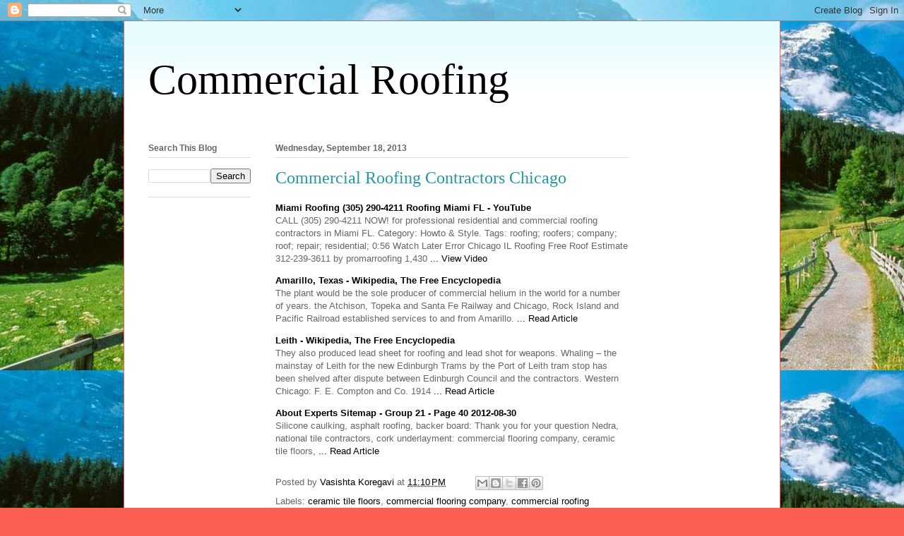

--- FILE ---
content_type: text/html; charset=UTF-8
request_url: https://commercialroofingtoday.blogspot.com/2013/09/commercial-roofing-contractors-chicago.html
body_size: 14618
content:
<!DOCTYPE html>
<html class='v2' dir='ltr' lang='en'>
<head>
<link href='https://www.blogger.com/static/v1/widgets/335934321-css_bundle_v2.css' rel='stylesheet' type='text/css'/>
<meta content='width=1100' name='viewport'/>
<meta content='text/html; charset=UTF-8' http-equiv='Content-Type'/>
<meta content='blogger' name='generator'/>
<link href='https://commercialroofingtoday.blogspot.com/favicon.ico' rel='icon' type='image/x-icon'/>
<link href='http://commercialroofingtoday.blogspot.com/2013/09/commercial-roofing-contractors-chicago.html' rel='canonical'/>
<link rel="alternate" type="application/atom+xml" title="Commercial Roofing - Atom" href="https://commercialroofingtoday.blogspot.com/feeds/posts/default" />
<link rel="alternate" type="application/rss+xml" title="Commercial Roofing - RSS" href="https://commercialroofingtoday.blogspot.com/feeds/posts/default?alt=rss" />
<link rel="service.post" type="application/atom+xml" title="Commercial Roofing - Atom" href="https://www.blogger.com/feeds/4116744523356706780/posts/default" />

<link rel="alternate" type="application/atom+xml" title="Commercial Roofing - Atom" href="https://commercialroofingtoday.blogspot.com/feeds/900840997992929192/comments/default" />
<!--Can't find substitution for tag [blog.ieCssRetrofitLinks]-->
<meta content='http://commercialroofingtoday.blogspot.com/2013/09/commercial-roofing-contractors-chicago.html' property='og:url'/>
<meta content='Commercial Roofing Contractors Chicago' property='og:title'/>
<meta content='Miami Roofing  (305) 290-4211 Roofing  Miami FL - YouTube CALL (305) 290-4211 NOW! for professional residential and commercial roofing contr...' property='og:description'/>
<title>Commercial Roofing: Commercial Roofing Contractors Chicago</title>
<style id='page-skin-1' type='text/css'><!--
/*
-----------------------------------------------
Blogger Template Style
Name:     Ethereal
Designer: Jason Morrow
URL:      jasonmorrow.etsy.com
----------------------------------------------- */
/* Content
----------------------------------------------- */
body {
font: normal normal 13px Arial, Tahoma, Helvetica, FreeSans, sans-serif;
color: #666666;
background: #fb5e53 url(//3.bp.blogspot.com/-mP6t3fjdhUE/Udlu8MefOrI/AAAAAAAAAAc/wIzMZIBqjvI/s0/83752696_Vesna_priroda_krasivaya_35%255B1%255D.jpg) repeat scroll top left;
}
html body .content-outer {
min-width: 0;
max-width: 100%;
width: 100%;
}
a:link {
text-decoration: none;
color: #000000;
}
a:visited {
text-decoration: none;
color: #4d469c;
}
a:hover {
text-decoration: underline;
color: #2198a6;
}
.main-inner {
padding-top: 15px;
}
.body-fauxcolumn-outer {
background: transparent none repeat-x scroll top center;
}
.content-fauxcolumns .fauxcolumn-inner {
background: #ffffff url(//www.blogblog.com/1kt/ethereal/bird-2toned-blue-fade.png) repeat-x scroll top left;
border-left: 1px solid #fb5e53;
border-right: 1px solid #fb5e53;
}
/* Flexible Background
----------------------------------------------- */
.content-fauxcolumn-outer .fauxborder-left {
width: 100%;
padding-left: 300px;
margin-left: -300px;
background-color: transparent;
background-image: none;
background-repeat: no-repeat;
background-position: left top;
}
.content-fauxcolumn-outer .fauxborder-right {
margin-right: -299px;
width: 299px;
background-color: transparent;
background-image: none;
background-repeat: no-repeat;
background-position: right top;
}
/* Columns
----------------------------------------------- */
.content-inner {
padding: 0;
}
/* Header
----------------------------------------------- */
.header-inner {
padding: 27px 0 3px;
}
.header-inner .section {
margin: 0 35px;
}
.Header h1 {
font: normal normal 60px Times, 'Times New Roman', FreeSerif, serif;
color: #000000;
}
.Header h1 a {
color: #000000;
}
.Header .description {
font-size: 115%;
color: #666666;
}
.header-inner .Header .titlewrapper,
.header-inner .Header .descriptionwrapper {
padding-left: 0;
padding-right: 0;
margin-bottom: 0;
}
/* Tabs
----------------------------------------------- */
.tabs-outer {
position: relative;
background: transparent;
}
.tabs-cap-top, .tabs-cap-bottom {
position: absolute;
width: 100%;
}
.tabs-cap-bottom {
bottom: 0;
}
.tabs-inner {
padding: 0;
}
.tabs-inner .section {
margin: 0 35px;
}
*+html body .tabs-inner .widget li {
padding: 1px;
}
.PageList {
border-bottom: 1px solid #fb5e53;
}
.tabs-inner .widget li.selected a,
.tabs-inner .widget li a:hover {
position: relative;
-moz-border-radius-topleft: 5px;
-moz-border-radius-topright: 5px;
-webkit-border-top-left-radius: 5px;
-webkit-border-top-right-radius: 5px;
-goog-ms-border-top-left-radius: 5px;
-goog-ms-border-top-right-radius: 5px;
border-top-left-radius: 5px;
border-top-right-radius: 5px;
background: #ffa183 none ;
color: #ffffff;
}
.tabs-inner .widget li a {
display: inline-block;
margin: 0;
margin-right: 1px;
padding: .65em 1.5em;
font: normal normal 12px Arial, Tahoma, Helvetica, FreeSans, sans-serif;
color: #666666;
background-color: #ffdfc7;
-moz-border-radius-topleft: 5px;
-moz-border-radius-topright: 5px;
-webkit-border-top-left-radius: 5px;
-webkit-border-top-right-radius: 5px;
-goog-ms-border-top-left-radius: 5px;
-goog-ms-border-top-right-radius: 5px;
border-top-left-radius: 5px;
border-top-right-radius: 5px;
}
/* Headings
----------------------------------------------- */
h2 {
font: normal bold 12px Arial, Tahoma, Helvetica, FreeSans, sans-serif;
color: #666666;
}
/* Widgets
----------------------------------------------- */
.main-inner .column-left-inner {
padding: 0 0 0 20px;
}
.main-inner .column-left-inner .section {
margin-right: 0;
}
.main-inner .column-right-inner {
padding: 0 20px 0 0;
}
.main-inner .column-right-inner .section {
margin-left: 0;
}
.main-inner .section {
padding: 0;
}
.main-inner .widget {
padding: 0 0 15px;
margin: 20px 0;
border-bottom: 1px solid #dbdbdb;
}
.main-inner .widget h2 {
margin: 0;
padding: .6em 0 .5em;
}
.footer-inner .widget h2 {
padding: 0 0 .4em;
}
.main-inner .widget h2 + div, .footer-inner .widget h2 + div {
padding-top: 15px;
}
.main-inner .widget .widget-content {
margin: 0;
padding: 15px 0 0;
}
.main-inner .widget ul, .main-inner .widget #ArchiveList ul.flat {
margin: -15px -15px -15px;
padding: 0;
list-style: none;
}
.main-inner .sidebar .widget h2 {
border-bottom: 1px solid #dbdbdb;
}
.main-inner .widget #ArchiveList {
margin: -15px 0 0;
}
.main-inner .widget ul li, .main-inner .widget #ArchiveList ul.flat li {
padding: .5em 15px;
text-indent: 0;
}
.main-inner .widget #ArchiveList ul li {
padding-top: .25em;
padding-bottom: .25em;
}
.main-inner .widget ul li:first-child, .main-inner .widget #ArchiveList ul.flat li:first-child {
border-top: none;
}
.main-inner .widget ul li:last-child, .main-inner .widget #ArchiveList ul.flat li:last-child {
border-bottom: none;
}
.main-inner .widget .post-body ul {
padding: 0 2.5em;
margin: .5em 0;
list-style: disc;
}
.main-inner .widget .post-body ul li {
padding: 0.25em 0;
margin-bottom: .25em;
color: #666666;
border: none;
}
.footer-inner .widget ul {
padding: 0;
list-style: none;
}
.widget .zippy {
color: #cccccc;
}
/* Posts
----------------------------------------------- */
.main.section {
margin: 0 20px;
}
body .main-inner .Blog {
padding: 0;
background-color: transparent;
border: none;
}
.main-inner .widget h2.date-header {
border-bottom: 1px solid #dbdbdb;
}
.date-outer {
position: relative;
margin: 15px 0 20px;
}
.date-outer:first-child {
margin-top: 0;
}
.date-posts {
clear: both;
}
.post-outer, .inline-ad {
border-bottom: 1px solid #dbdbdb;
padding: 30px 0;
}
.post-outer {
padding-bottom: 10px;
}
.post-outer:first-child {
padding-top: 0;
border-top: none;
}
.post-outer:last-child, .inline-ad:last-child {
border-bottom: none;
}
.post-body img {
padding: 8px;
}
h3.post-title, h4 {
font: normal normal 24px Times, Times New Roman, serif;
color: #2198a6;
}
h3.post-title a {
font: normal normal 24px Times, Times New Roman, serif;
color: #2198a6;
text-decoration: none;
}
h3.post-title a:hover {
color: #2198a6;
text-decoration: underline;
}
.post-header {
margin: 0 0 1.5em;
}
.post-body {
line-height: 1.4;
}
.post-footer {
margin: 1.5em 0 0;
}
#blog-pager {
padding: 15px;
}
.blog-feeds, .post-feeds {
margin: 1em 0;
text-align: center;
}
.post-outer .comments {
margin-top: 2em;
}
/* Comments
----------------------------------------------- */
.comments .comments-content .icon.blog-author {
background-repeat: no-repeat;
background-image: url([data-uri]);
}
.comments .comments-content .loadmore a {
background: #ffffff url(//www.blogblog.com/1kt/ethereal/bird-2toned-blue-fade.png) repeat-x scroll top left;
}
.comments .comments-content .loadmore a {
border-top: 1px solid #dbdbdb;
border-bottom: 1px solid #dbdbdb;
}
.comments .comment-thread.inline-thread {
background: #ffffff url(//www.blogblog.com/1kt/ethereal/bird-2toned-blue-fade.png) repeat-x scroll top left;
}
.comments .continue {
border-top: 2px solid #dbdbdb;
}
/* Footer
----------------------------------------------- */
.footer-inner {
padding: 30px 0;
overflow: hidden;
}
/* Mobile
----------------------------------------------- */
body.mobile  {
background-size: auto
}
.mobile .body-fauxcolumn-outer {
background: ;
}
.mobile .content-fauxcolumns .fauxcolumn-inner {
opacity: 0.75;
}
.mobile .content-fauxcolumn-outer .fauxborder-right {
margin-right: 0;
}
.mobile-link-button {
background-color: #ffa183;
}
.mobile-link-button a:link, .mobile-link-button a:visited {
color: #ffffff;
}
.mobile-index-contents {
color: #444444;
}
.mobile .body-fauxcolumn-outer {
background-size: 100% auto;
}
.mobile .mobile-date-outer {
border-bottom: transparent;
}
.mobile .PageList {
border-bottom: none;
}
.mobile .tabs-inner .section {
margin: 0;
}
.mobile .tabs-inner .PageList .widget-content {
background: #ffa183 none;
color: #ffffff;
}
.mobile .tabs-inner .PageList .widget-content .pagelist-arrow {
border-left: 1px solid #ffffff;
}
.mobile .footer-inner {
overflow: visible;
}
body.mobile .AdSense {
margin: 0 -10px;
}

--></style>
<style id='template-skin-1' type='text/css'><!--
body {
min-width: 930px;
}
.content-outer, .content-fauxcolumn-outer, .region-inner {
min-width: 930px;
max-width: 930px;
_width: 930px;
}
.main-inner .columns {
padding-left: 180px;
padding-right: 180px;
}
.main-inner .fauxcolumn-center-outer {
left: 180px;
right: 180px;
/* IE6 does not respect left and right together */
_width: expression(this.parentNode.offsetWidth -
parseInt("180px") -
parseInt("180px") + 'px');
}
.main-inner .fauxcolumn-left-outer {
width: 180px;
}
.main-inner .fauxcolumn-right-outer {
width: 180px;
}
.main-inner .column-left-outer {
width: 180px;
right: 100%;
margin-left: -180px;
}
.main-inner .column-right-outer {
width: 180px;
margin-right: -180px;
}
#layout {
min-width: 0;
}
#layout .content-outer {
min-width: 0;
width: 800px;
}
#layout .region-inner {
min-width: 0;
width: auto;
}
body#layout div.add_widget {
padding: 8px;
}
body#layout div.add_widget a {
margin-left: 32px;
}
--></style>
<style>
    body {background-image:url(\/\/3.bp.blogspot.com\/-mP6t3fjdhUE\/Udlu8MefOrI\/AAAAAAAAAAc\/wIzMZIBqjvI\/s0\/83752696_Vesna_priroda_krasivaya_35%255B1%255D.jpg);}
    
@media (max-width: 200px) { body {background-image:url(\/\/3.bp.blogspot.com\/-mP6t3fjdhUE\/Udlu8MefOrI\/AAAAAAAAAAc\/wIzMZIBqjvI\/w200\/83752696_Vesna_priroda_krasivaya_35%255B1%255D.jpg);}}
@media (max-width: 400px) and (min-width: 201px) { body {background-image:url(\/\/3.bp.blogspot.com\/-mP6t3fjdhUE\/Udlu8MefOrI\/AAAAAAAAAAc\/wIzMZIBqjvI\/w400\/83752696_Vesna_priroda_krasivaya_35%255B1%255D.jpg);}}
@media (max-width: 800px) and (min-width: 401px) { body {background-image:url(\/\/3.bp.blogspot.com\/-mP6t3fjdhUE\/Udlu8MefOrI\/AAAAAAAAAAc\/wIzMZIBqjvI\/w800\/83752696_Vesna_priroda_krasivaya_35%255B1%255D.jpg);}}
@media (max-width: 1200px) and (min-width: 801px) { body {background-image:url(\/\/3.bp.blogspot.com\/-mP6t3fjdhUE\/Udlu8MefOrI\/AAAAAAAAAAc\/wIzMZIBqjvI\/w1200\/83752696_Vesna_priroda_krasivaya_35%255B1%255D.jpg);}}
/* Last tag covers anything over one higher than the previous max-size cap. */
@media (min-width: 1201px) { body {background-image:url(\/\/3.bp.blogspot.com\/-mP6t3fjdhUE\/Udlu8MefOrI\/AAAAAAAAAAc\/wIzMZIBqjvI\/w1600\/83752696_Vesna_priroda_krasivaya_35%255B1%255D.jpg);}}
  </style>
<link href='https://www.blogger.com/dyn-css/authorization.css?targetBlogID=4116744523356706780&amp;zx=93145350-dd20-448f-ae45-55ab63f15f80' media='none' onload='if(media!=&#39;all&#39;)media=&#39;all&#39;' rel='stylesheet'/><noscript><link href='https://www.blogger.com/dyn-css/authorization.css?targetBlogID=4116744523356706780&amp;zx=93145350-dd20-448f-ae45-55ab63f15f80' rel='stylesheet'/></noscript>
<meta name='google-adsense-platform-account' content='ca-host-pub-1556223355139109'/>
<meta name='google-adsense-platform-domain' content='blogspot.com'/>

<!-- data-ad-client=ca-pub-7870293775503271 -->

</head>
<body class='loading variant-hummingBirds2'>
<div class='navbar section' id='navbar' name='Navbar'><div class='widget Navbar' data-version='1' id='Navbar1'><script type="text/javascript">
    function setAttributeOnload(object, attribute, val) {
      if(window.addEventListener) {
        window.addEventListener('load',
          function(){ object[attribute] = val; }, false);
      } else {
        window.attachEvent('onload', function(){ object[attribute] = val; });
      }
    }
  </script>
<div id="navbar-iframe-container"></div>
<script type="text/javascript" src="https://apis.google.com/js/platform.js"></script>
<script type="text/javascript">
      gapi.load("gapi.iframes:gapi.iframes.style.bubble", function() {
        if (gapi.iframes && gapi.iframes.getContext) {
          gapi.iframes.getContext().openChild({
              url: 'https://www.blogger.com/navbar/4116744523356706780?po\x3d900840997992929192\x26origin\x3dhttps://commercialroofingtoday.blogspot.com',
              where: document.getElementById("navbar-iframe-container"),
              id: "navbar-iframe"
          });
        }
      });
    </script><script type="text/javascript">
(function() {
var script = document.createElement('script');
script.type = 'text/javascript';
script.src = '//pagead2.googlesyndication.com/pagead/js/google_top_exp.js';
var head = document.getElementsByTagName('head')[0];
if (head) {
head.appendChild(script);
}})();
</script>
</div></div>
<div class='body-fauxcolumns'>
<div class='fauxcolumn-outer body-fauxcolumn-outer'>
<div class='cap-top'>
<div class='cap-left'></div>
<div class='cap-right'></div>
</div>
<div class='fauxborder-left'>
<div class='fauxborder-right'></div>
<div class='fauxcolumn-inner'>
</div>
</div>
<div class='cap-bottom'>
<div class='cap-left'></div>
<div class='cap-right'></div>
</div>
</div>
</div>
<div class='content'>
<div class='content-fauxcolumns'>
<div class='fauxcolumn-outer content-fauxcolumn-outer'>
<div class='cap-top'>
<div class='cap-left'></div>
<div class='cap-right'></div>
</div>
<div class='fauxborder-left'>
<div class='fauxborder-right'></div>
<div class='fauxcolumn-inner'>
</div>
</div>
<div class='cap-bottom'>
<div class='cap-left'></div>
<div class='cap-right'></div>
</div>
</div>
</div>
<div class='content-outer'>
<div class='content-cap-top cap-top'>
<div class='cap-left'></div>
<div class='cap-right'></div>
</div>
<div class='fauxborder-left content-fauxborder-left'>
<div class='fauxborder-right content-fauxborder-right'></div>
<div class='content-inner'>
<header>
<div class='header-outer'>
<div class='header-cap-top cap-top'>
<div class='cap-left'></div>
<div class='cap-right'></div>
</div>
<div class='fauxborder-left header-fauxborder-left'>
<div class='fauxborder-right header-fauxborder-right'></div>
<div class='region-inner header-inner'>
<div class='header section' id='header' name='Header'><div class='widget Header' data-version='1' id='Header1'>
<div id='header-inner'>
<div class='titlewrapper'>
<h1 class='title'>
<a href='https://commercialroofingtoday.blogspot.com/'>
Commercial Roofing
</a>
</h1>
</div>
<div class='descriptionwrapper'>
<p class='description'><span>
</span></p>
</div>
</div>
</div></div>
</div>
</div>
<div class='header-cap-bottom cap-bottom'>
<div class='cap-left'></div>
<div class='cap-right'></div>
</div>
</div>
</header>
<div class='tabs-outer'>
<div class='tabs-cap-top cap-top'>
<div class='cap-left'></div>
<div class='cap-right'></div>
</div>
<div class='fauxborder-left tabs-fauxborder-left'>
<div class='fauxborder-right tabs-fauxborder-right'></div>
<div class='region-inner tabs-inner'>
<div class='tabs section' id='crosscol' name='Cross-Column'><div class='widget HTML' data-version='1' id='HTML7'>
<div class='widget-content'>
<center>
<script type="text/javascript"><!--
google_ad_client = "ca-pub-7870293775503271";
google_ad_host = "pub-1556223355139109";
/* first - */
google_ad_slot = "2922497746";
google_ad_width = 728;
google_ad_height = 15;
//-->
</script>
<script type="text/javascript" src="//pagead2.googlesyndication.com/pagead/show_ads.js">
</script>
</center>
</div>
<div class='clear'></div>
</div></div>
<div class='tabs no-items section' id='crosscol-overflow' name='Cross-Column 2'></div>
</div>
</div>
<div class='tabs-cap-bottom cap-bottom'>
<div class='cap-left'></div>
<div class='cap-right'></div>
</div>
</div>
<div class='main-outer'>
<div class='main-cap-top cap-top'>
<div class='cap-left'></div>
<div class='cap-right'></div>
</div>
<div class='fauxborder-left main-fauxborder-left'>
<div class='fauxborder-right main-fauxborder-right'></div>
<div class='region-inner main-inner'>
<div class='columns fauxcolumns'>
<div class='fauxcolumn-outer fauxcolumn-center-outer'>
<div class='cap-top'>
<div class='cap-left'></div>
<div class='cap-right'></div>
</div>
<div class='fauxborder-left'>
<div class='fauxborder-right'></div>
<div class='fauxcolumn-inner'>
</div>
</div>
<div class='cap-bottom'>
<div class='cap-left'></div>
<div class='cap-right'></div>
</div>
</div>
<div class='fauxcolumn-outer fauxcolumn-left-outer'>
<div class='cap-top'>
<div class='cap-left'></div>
<div class='cap-right'></div>
</div>
<div class='fauxborder-left'>
<div class='fauxborder-right'></div>
<div class='fauxcolumn-inner'>
</div>
</div>
<div class='cap-bottom'>
<div class='cap-left'></div>
<div class='cap-right'></div>
</div>
</div>
<div class='fauxcolumn-outer fauxcolumn-right-outer'>
<div class='cap-top'>
<div class='cap-left'></div>
<div class='cap-right'></div>
</div>
<div class='fauxborder-left'>
<div class='fauxborder-right'></div>
<div class='fauxcolumn-inner'>
</div>
</div>
<div class='cap-bottom'>
<div class='cap-left'></div>
<div class='cap-right'></div>
</div>
</div>
<!-- corrects IE6 width calculation -->
<div class='columns-inner'>
<div class='column-center-outer'>
<div class='column-center-inner'>
<div class='main section' id='main' name='Main'><div class='widget Blog' data-version='1' id='Blog1'>
<div class='blog-posts hfeed'>

          <div class="date-outer">
        
<h2 class='date-header'><span>Wednesday, September 18, 2013</span></h2>

          <div class="date-posts">
        
<div class='post-outer'>
<div class='post hentry uncustomized-post-template' itemprop='blogPost' itemscope='itemscope' itemtype='http://schema.org/BlogPosting'>
<meta content='4116744523356706780' itemprop='blogId'/>
<meta content='900840997992929192' itemprop='postId'/>
<a name='900840997992929192'></a>
<h3 class='post-title entry-title' itemprop='name'>
Commercial Roofing Contractors Chicago
</h3>
<div class='post-header'>
<div class='post-header-line-1'></div>
</div>
<div class='post-body entry-content' id='post-body-900840997992929192' itemprop='description articleBody'>
<div style="margin: 10px 0;"><p style="width: 100%;"><a href="//www.youtube.com/watch?v=4WCH1fyXymU" target="_blank"><span style="font-weight:bold; text-transform:capitalize;">Miami <b>Roofing</b> (305) 290-4211 <b>Roofing</b> Miami FL - YouTube</span></a><br /><span>CALL (305) 290-4211 NOW! for professional residential and commercial roofing contractors in Miami FL. Category: Howto &amp; Style. Tags: roofing; roofers; company; roof; repair; residential;  0:56 Watch Later Error Chicago IL Roofing Free Roof Estimate 312-239-3611 by promarroofing 1,430 </span><a href="//www.youtube.com/watch?v=4WCH1fyXymU" target="_blank"> ... View Video</a><br /></p></div><div style="clear: both;"></div><div style="margin: 10px 0;"><p style="width: 100%;"><a href="http://en.wikipedia.org/wiki/Amarillo,_Texas" target="_blank"><span style="font-weight:bold; text-transform:capitalize;">Amarillo, Texas - Wikipedia, The Free Encyclopedia</span></a><br /><span>The plant would be the sole producer of commercial helium in the world for a number of years.  the Atchison, Topeka and Santa Fe Railway and Chicago, Rock Island and Pacific Railroad established services to and from Amarillo. </span><a href="http://en.wikipedia.org/wiki/Amarillo,_Texas" target="_blank"> ... Read Article</a><br /></p></div><div style="clear: both;"></div><div style="margin: 10px 0;"><p style="width: 100%;"><a href="http://en.wikipedia.org/wiki/Leith" target="_blank"><span style="font-weight:bold; text-transform:capitalize;">Leith - Wikipedia, The Free Encyclopedia</span></a><br /><span>They also produced lead sheet for roofing and lead shot for weapons. Whaling &ndash; the mainstay of Leith for  the new Edinburgh Trams by the Port of Leith tram stop has been shelved after dispute between Edinburgh Council and the contractors. Western  Chicago: F. E. Compton and Co. 1914 </span><a href="http://en.wikipedia.org/wiki/Leith" target="_blank"> ... Read Article</a><br /></p></div><div style="clear: both;"></div><div style="margin: 10px 0;"><p style="width: 100%;"><a href="http://spiderbites.about.com/links/detail_experts_21_40.htm" target="_blank"><span style="font-weight:bold; text-transform:capitalize;">About Experts Sitemap - Group 21 - Page 40 2012-08-30</span></a><br /><span>Silicone caulking, asphalt roofing, backer board: Thank you for your question Nedra,  national tile contractors, cork underlayment:  commercial flooring company, ceramic tile floors, </span><a href="http://spiderbites.about.com/links/detail_experts_21_40.htm" target="_blank"> ... Read Article</a><br /></p></div><div style="clear: both;"></div>
<div style='clear: both;'></div>
</div>
<div class='post-footer'>
<div class='post-footer-line post-footer-line-1'>
<span class='post-author vcard'>
Posted by
<span class='fn' itemprop='author' itemscope='itemscope' itemtype='http://schema.org/Person'>
<meta content='https://www.blogger.com/profile/14452566251382328705' itemprop='url'/>
<a class='g-profile' href='https://www.blogger.com/profile/14452566251382328705' rel='author' title='author profile'>
<span itemprop='name'>Vasishta Koregavi</span>
</a>
</span>
</span>
<span class='post-timestamp'>
at
<meta content='http://commercialroofingtoday.blogspot.com/2013/09/commercial-roofing-contractors-chicago.html' itemprop='url'/>
<a class='timestamp-link' href='https://commercialroofingtoday.blogspot.com/2013/09/commercial-roofing-contractors-chicago.html' rel='bookmark' title='permanent link'><abbr class='published' itemprop='datePublished' title='2013-09-18T23:10:00-07:00'>11:10&#8239;PM</abbr></a>
</span>
<span class='post-comment-link'>
</span>
<span class='post-icons'>
<span class='item-control blog-admin pid-1472088317'>
<a href='https://www.blogger.com/post-edit.g?blogID=4116744523356706780&postID=900840997992929192&from=pencil' title='Edit Post'>
<img alt='' class='icon-action' height='18' src='https://resources.blogblog.com/img/icon18_edit_allbkg.gif' width='18'/>
</a>
</span>
</span>
<div class='post-share-buttons goog-inline-block'>
<a class='goog-inline-block share-button sb-email' href='https://www.blogger.com/share-post.g?blogID=4116744523356706780&postID=900840997992929192&target=email' target='_blank' title='Email This'><span class='share-button-link-text'>Email This</span></a><a class='goog-inline-block share-button sb-blog' href='https://www.blogger.com/share-post.g?blogID=4116744523356706780&postID=900840997992929192&target=blog' onclick='window.open(this.href, "_blank", "height=270,width=475"); return false;' target='_blank' title='BlogThis!'><span class='share-button-link-text'>BlogThis!</span></a><a class='goog-inline-block share-button sb-twitter' href='https://www.blogger.com/share-post.g?blogID=4116744523356706780&postID=900840997992929192&target=twitter' target='_blank' title='Share to X'><span class='share-button-link-text'>Share to X</span></a><a class='goog-inline-block share-button sb-facebook' href='https://www.blogger.com/share-post.g?blogID=4116744523356706780&postID=900840997992929192&target=facebook' onclick='window.open(this.href, "_blank", "height=430,width=640"); return false;' target='_blank' title='Share to Facebook'><span class='share-button-link-text'>Share to Facebook</span></a><a class='goog-inline-block share-button sb-pinterest' href='https://www.blogger.com/share-post.g?blogID=4116744523356706780&postID=900840997992929192&target=pinterest' target='_blank' title='Share to Pinterest'><span class='share-button-link-text'>Share to Pinterest</span></a>
</div>
</div>
<div class='post-footer-line post-footer-line-2'>
<span class='post-labels'>
Labels:
<a href='https://commercialroofingtoday.blogspot.com/search/label/ceramic%20tile%20floors' rel='tag'>ceramic tile floors</a>,
<a href='https://commercialroofingtoday.blogspot.com/search/label/commercial%20flooring%20company' rel='tag'>commercial flooring company</a>,
<a href='https://commercialroofingtoday.blogspot.com/search/label/commercial%20roofing%20contractors' rel='tag'>commercial roofing contractors</a>,
<a href='https://commercialroofingtoday.blogspot.com/search/label/santa%20fe%20railway' rel='tag'>santa fe railway</a>
</span>
</div>
<div class='post-footer-line post-footer-line-3'>
<span class='post-location'>
</span>
</div>
</div>
</div>
<div class='comments' id='comments'>
<a name='comments'></a>
<h4>No comments:</h4>
<div id='Blog1_comments-block-wrapper'>
<dl class='avatar-comment-indent' id='comments-block'>
</dl>
</div>
<p class='comment-footer'>
<div class='comment-form'>
<a name='comment-form'></a>
<h4 id='comment-post-message'>Post a Comment</h4>
<p>
</p>
<a href='https://www.blogger.com/comment/frame/4116744523356706780?po=900840997992929192&hl=en&saa=85391&origin=https://commercialroofingtoday.blogspot.com' id='comment-editor-src'></a>
<iframe allowtransparency='true' class='blogger-iframe-colorize blogger-comment-from-post' frameborder='0' height='410px' id='comment-editor' name='comment-editor' src='' width='100%'></iframe>
<script src='https://www.blogger.com/static/v1/jsbin/2830521187-comment_from_post_iframe.js' type='text/javascript'></script>
<script type='text/javascript'>
      BLOG_CMT_createIframe('https://www.blogger.com/rpc_relay.html');
    </script>
</div>
</p>
</div>
</div>

        </div></div>
      
</div>
<div class='blog-pager' id='blog-pager'>
<span id='blog-pager-newer-link'>
<a class='blog-pager-newer-link' href='https://commercialroofingtoday.blogspot.com/2013/09/commercial-roofing-inspector.html' id='Blog1_blog-pager-newer-link' title='Newer Post'>Newer Post</a>
</span>
<span id='blog-pager-older-link'>
<a class='blog-pager-older-link' href='https://commercialroofingtoday.blogspot.com/2013/09/commercial-roofing-materials.html' id='Blog1_blog-pager-older-link' title='Older Post'>Older Post</a>
</span>
<a class='home-link' href='https://commercialroofingtoday.blogspot.com/'>Home</a>
</div>
<div class='clear'></div>
<div class='post-feeds'>
<div class='feed-links'>
Subscribe to:
<a class='feed-link' href='https://commercialroofingtoday.blogspot.com/feeds/900840997992929192/comments/default' target='_blank' type='application/atom+xml'>Post Comments (Atom)</a>
</div>
</div>
</div></div>
</div>
</div>
<div class='column-left-outer'>
<div class='column-left-inner'>
<aside>
<div class='sidebar section' id='sidebar-left-1'><div class='widget BlogSearch' data-version='1' id='BlogSearch1'>
<h2 class='title'>Search This Blog</h2>
<div class='widget-content'>
<div id='BlogSearch1_form'>
<form action='https://commercialroofingtoday.blogspot.com/search' class='gsc-search-box' target='_top'>
<table cellpadding='0' cellspacing='0' class='gsc-search-box'>
<tbody>
<tr>
<td class='gsc-input'>
<input autocomplete='off' class='gsc-input' name='q' size='10' title='search' type='text' value=''/>
</td>
<td class='gsc-search-button'>
<input class='gsc-search-button' title='search' type='submit' value='Search'/>
</td>
</tr>
</tbody>
</table>
</form>
</div>
</div>
<div class='clear'></div>
</div><div class='widget HTML' data-version='1' id='HTML4'>
<div class='widget-content'>
<script type="text/javascript"><!--
google_ad_client = "ca-pub-7870293775503271";
google_ad_host = "pub-1556223355139109";
/* first */
google_ad_slot = "8969031342";
google_ad_width = 160;
google_ad_height = 600;
//-->
</script>
<script type="text/javascript" src="//pagead2.googlesyndication.com/pagead/show_ads.js">
</script>
</div>
<div class='clear'></div>
</div><div class='widget PopularPosts' data-version='1' id='PopularPosts1'>
<h2>Popular Posts</h2>
<div class='widget-content popular-posts'>
<ul>
<li>
<div class='item-content'>
<div class='item-title'><a href='https://commercialroofingtoday.blogspot.com/2013/03/commercial-roofing-systems-inc-vinton-tx.html'>Commercial Roofing Systems Inc Vinton Tx</a></div>
<div class='item-snippet'>Tx 76180 (817)577-0677 01609248 universal electric co inc 57a balcom road (401)397-3500  advantage commercial driving academy 200 donahue ro...</div>
</div>
<div style='clear: both;'></div>
</li>
<li>
<div class='item-content'>
<div class='item-thumbnail'>
<a href='https://commercialroofingtoday.blogspot.com/2013/02/cincinnati-commercial-roofing.html' target='_blank'>
<img alt='' border='0' src='https://lh3.googleusercontent.com/blogger_img_proxy/AEn0k_vvwS1oRMR3Y2uMyyMGgG68qji9FgR516uIR8T4xL6uefUuNsRb9lC5abKDtZ0dyTsPpPtZlYx0NXmtLadWXqWZV3ZvXGDgDqS6aP-grT1h2Je0ssLmxnJh4HQeUiT0SY6GNJQ45OKr=w72-h72-p-k-no-nu'/>
</a>
</div>
<div class='item-title'><a href='https://commercialroofingtoday.blogspot.com/2013/02/cincinnati-commercial-roofing.html'>Cincinnati Commercial Roofing</a></div>
<div class='item-snippet'> ORCA Associate Member Phone Directory Company Name City State ... North Coast Commercial Roofing Systems-Cincinnati Cincinnati OH 513874620...</div>
</div>
<div style='clear: both;'></div>
</li>
<li>
<div class='item-content'>
<div class='item-thumbnail'>
<a href='https://commercialroofingtoday.blogspot.com/2013/08/commercial-roofing-inc-melbourne-florida.html' target='_blank'>
<img alt='' border='0' src='https://lh3.googleusercontent.com/blogger_img_proxy/AEn0k_so6R6iu0ER0URnvoqAHxSi92f1vHNuFDpffpMNZqitqX-SDouvKQ6yOoY5PZNuTVTHU57xZrF5Y1zq0gEAw1UT1zUO23uvB6titP0iEEY8LCGilBM-DhAk9c95mm3rYemlHgKcI6HT=w72-h72-p-k-no-nu'/>
</a>
</div>
<div class='item-title'><a href='https://commercialroofingtoday.blogspot.com/2013/08/commercial-roofing-inc-melbourne-florida.html'>Commercial Roofing Inc Melbourne Florida</a></div>
<div class='item-snippet'> Palm Beach County Roo&#732;ng &amp; Sheet Metal Contractors ... Should improve the safety of commercial carriers and there drivers. A  Melbourne...</div>
</div>
<div style='clear: both;'></div>
</li>
<li>
<div class='item-content'>
<div class='item-thumbnail'>
<a href='https://commercialroofingtoday.blogspot.com/2013/08/commercial-roofing-inspection-form.html' target='_blank'>
<img alt='' border='0' src='https://lh3.googleusercontent.com/blogger_img_proxy/AEn0k_tsFeay9RsePUe3sglYdcxg0j4nfzNHQ5zeTlrgAkW76aZbfUOFnFWFUIJWFnkFn9WLvi66E0oZ4_XqJRcV253wLaV08JLeo0hgOwERD8EUxGIpQBZp7t-uCVJy2nhtbV3duMrcAaJ_=w72-h72-p-k-no-nu'/>
</a>
</div>
<div class='item-title'><a href='https://commercialroofingtoday.blogspot.com/2013/08/commercial-roofing-inspection-form.html'>Commercial Roofing Inspection Form</a></div>
<div class='item-snippet'> COMMERCIAL  PERMITTING 101 - City Of Houston - Department Of ... COMMERCIAL PERMITTING 101 A Representation of the Seminar Presented on May...</div>
</div>
<div style='clear: both;'></div>
</li>
<li>
<div class='item-content'>
<div class='item-thumbnail'>
<a href='https://commercialroofingtoday.blogspot.com/2012/08/commercial-roofing-cincinnati.html' target='_blank'>
<img alt='' border='0' src='https://lh3.googleusercontent.com/blogger_img_proxy/AEn0k_ugcAryoMLZqTIAfKmXbXJeODIPAZ_vz8HJ1akr6MfFPr0tCVLbOfKH40hsqrRdS7FefFcNb6oqxpePXmf7mPobOgcCnVLb-noztf_raHXIti-ImQxhuu6F6vsLXHr5WPz6eHVJ1_ve=w72-h72-p-k-no-nu'/>
</a>
</div>
<div class='item-title'><a href='https://commercialroofingtoday.blogspot.com/2012/08/commercial-roofing-cincinnati.html'>Commercial Roofing Cincinnati</a></div>
<div class='item-snippet'> FOR IMMEDIATE RELEASE SCG-Dow Group Announces Final Stage To ... New facility makes FSBP the largest TPO manufacturer in the commercial roo...</div>
</div>
<div style='clear: both;'></div>
</li>
<li>
<div class='item-content'>
<div class='item-thumbnail'>
<a href='https://commercialroofingtoday.blogspot.com/2013/03/ohio-commercial-roofing-contractors.html' target='_blank'>
<img alt='' border='0' src='https://lh3.googleusercontent.com/blogger_img_proxy/AEn0k_skPLlNye-_W8C2GrcN2y6h0Qqq0NcNxil82YembX7IYGssHcMOKDUZQVW3ZCiZ3i82Cc9KXDpfzMPGjziTjNIEpMrC8URwOzfSTYXB2RbbBt1aRCG0F3MtAMeFKFHYo41qCRihhms=w72-h72-p-k-no-nu'/>
</a>
</div>
<div class='item-title'><a href='https://commercialroofingtoday.blogspot.com/2013/03/ohio-commercial-roofing-contractors.html'>Ohio Commercial Roofing Contractors</a></div>
<div class='item-snippet'> Roth Roofing  Brochure - Roth Bros | National Leader In The ... Northeast Ohio. The company experienced tremendous growth during World War ...</div>
</div>
<div style='clear: both;'></div>
</li>
<li>
<div class='item-content'>
<div class='item-thumbnail'>
<a href='https://commercialroofingtoday.blogspot.com/2013/08/commercial-roofing-warranty.html' target='_blank'>
<img alt='' border='0' src='https://lh3.googleusercontent.com/blogger_img_proxy/AEn0k_tTsISMmS2cUElraQk3n9JMnqVg9vxC4dKPGQ8LmoMLj7M7J9CVyg6kK72LrxZE291U_y1RcFOqtCvWLNNK13yl9dNTtkX5hJwFS2iDv4FdfqVxFPkxsf913useRH2iTWBXllWVncgq=w72-h72-p-k-no-nu'/>
</a>
</div>
<div class='item-title'><a href='https://commercialroofingtoday.blogspot.com/2013/08/commercial-roofing-warranty.html'>Commercial Roofing Warranty</a></div>
<div class='item-snippet'> CertainTeed 2009 Limited Warranty  - Mader Roofing  Home Warranty is transferred after the SureStart period has elapsed,  residential roofi...</div>
</div>
<div style='clear: both;'></div>
</li>
<li>
<div class='item-content'>
<div class='item-thumbnail'>
<a href='https://commercialroofingtoday.blogspot.com/2012/06/dri-commercial-roofing.html' target='_blank'>
<img alt='' border='0' src='https://lh3.googleusercontent.com/blogger_img_proxy/AEn0k_seI_E6iP_6UJXHA3sYtJsyTZH_cQCHUBL9m48PAdgb_2Xuuy8ucE20NP5w4HrE5giTbyQ60o2fkH22l8cKSzAXltE9tb-y-vcIxWpqQNRpxz5mfNEiYAZqJ1QpMRrijt8ThvMBr90=w72-h72-p-k-no-nu'/>
</a>
</div>
<div class='item-title'><a href='https://commercialroofingtoday.blogspot.com/2012/06/dri-commercial-roofing.html'>Dri Commercial Roofing</a></div>
<div class='item-snippet'> Re: Johns Manville Certified Contractor Roofing Systems Technical Services Specialist 10100 W. Ute Ave (80127) P.O. Box 625001 Littleton, C...</div>
</div>
<div style='clear: both;'></div>
</li>
<li>
<div class='item-content'>
<div class='item-thumbnail'>
<a href='https://commercialroofingtoday.blogspot.com/2012/11/north-american-commercial-roofing.html' target='_blank'>
<img alt='' border='0' src='https://lh3.googleusercontent.com/blogger_img_proxy/AEn0k_sWi2gLG_POh3tPmxnsbEhKrkrZZPRKSzHMDHclSoZVhJi0Qa4BPiIGeiV6weV7rzdyum-_3eXYSe0slQoKqUJo5_SLew33ZOl8wVes7w3rvIgAaz144W0H3fdqolXrRro1mfqt_BI=w72-h72-p-k-no-nu'/>
</a>
</div>
<div class='item-title'><a href='https://commercialroofingtoday.blogspot.com/2012/11/north-american-commercial-roofing.html'>North American Commercial Roofing</a></div>
<div class='item-snippet'> 2010 CentiMark Qualification Statement Labor force: Industrial and commercial roofing and flooring NaiCS Codes (North american industry Cla...</div>
</div>
<div style='clear: both;'></div>
</li>
<li>
<div class='item-content'>
<div class='item-thumbnail'>
<a href='https://commercialroofingtoday.blogspot.com/2012/08/commercial-roofing-contractors.html' target='_blank'>
<img alt='' border='0' src='https://lh3.googleusercontent.com/blogger_img_proxy/AEn0k_vVeUSbFQmEd5Fk_GXEG23zi3Z3jC6sgcePnOd1LUDIxdEy-hykC_N_KsOqFayKJMftlzDMs9dbZkvGM0a7PMH55MbBZPtkLhFqzzaF3HmSGJ5oQ97nFgRPpna44zJ_WmE0OdyfN5Fi=w72-h72-p-k-no-nu'/>
</a>
</div>
<div class='item-title'><a href='https://commercialroofingtoday.blogspot.com/2012/08/commercial-roofing-contractors.html'>Commercial Roofing Contractors Cincinnati</a></div>
<div class='item-snippet'>Modular Building - Wikipedia, The Free Encyclopedia Using a crane, the modules are set onto the building&#39;s foundation and joined togethe...</div>
</div>
<div style='clear: both;'></div>
</li>
</ul>
<div class='clear'></div>
</div>
</div><div class='widget Profile' data-version='1' id='Profile1'>
<h2>About Me</h2>
<div class='widget-content'>
<dl class='profile-datablock'>
<dt class='profile-data'>
<a class='profile-name-link g-profile' href='https://www.blogger.com/profile/14452566251382328705' rel='author' style='background-image: url(//www.blogger.com/img/logo-16.png);'>
Vasishta Koregavi
</a>
</dt>
</dl>
<a class='profile-link' href='https://www.blogger.com/profile/14452566251382328705' rel='author'>View my complete profile</a>
<div class='clear'></div>
</div>
</div><div class='widget HTML' data-version='1' id='HTML5'>
<div class='widget-content'>
<script type="text/javascript" src="//jk.revolvermaps.com/m.js"></script><script type="text/javascript">rmm_ki101('0',130,'aae1u1sxogc','ff0000');</script>
</div>
<div class='clear'></div>
</div><div class='widget Subscribe' data-version='1' id='Subscribe1'>
<div style='white-space:nowrap'>
<h2 class='title'>Subscribe To</h2>
<div class='widget-content'>
<div class='subscribe-wrapper subscribe-type-POST'>
<div class='subscribe expanded subscribe-type-POST' id='SW_READER_LIST_Subscribe1POST' style='display:none;'>
<div class='top'>
<span class='inner' onclick='return(_SW_toggleReaderList(event, "Subscribe1POST"));'>
<img class='subscribe-dropdown-arrow' src='https://resources.blogblog.com/img/widgets/arrow_dropdown.gif'/>
<img align='absmiddle' alt='' border='0' class='feed-icon' src='https://resources.blogblog.com/img/icon_feed12.png'/>
Posts
</span>
<div class='feed-reader-links'>
<a class='feed-reader-link' href='https://www.netvibes.com/subscribe.php?url=https%3A%2F%2Fcommercialroofingtoday.blogspot.com%2Ffeeds%2Fposts%2Fdefault' target='_blank'>
<img src='https://resources.blogblog.com/img/widgets/subscribe-netvibes.png'/>
</a>
<a class='feed-reader-link' href='https://add.my.yahoo.com/content?url=https%3A%2F%2Fcommercialroofingtoday.blogspot.com%2Ffeeds%2Fposts%2Fdefault' target='_blank'>
<img src='https://resources.blogblog.com/img/widgets/subscribe-yahoo.png'/>
</a>
<a class='feed-reader-link' href='https://commercialroofingtoday.blogspot.com/feeds/posts/default' target='_blank'>
<img align='absmiddle' class='feed-icon' src='https://resources.blogblog.com/img/icon_feed12.png'/>
                  Atom
                </a>
</div>
</div>
<div class='bottom'></div>
</div>
<div class='subscribe' id='SW_READER_LIST_CLOSED_Subscribe1POST' onclick='return(_SW_toggleReaderList(event, "Subscribe1POST"));'>
<div class='top'>
<span class='inner'>
<img class='subscribe-dropdown-arrow' src='https://resources.blogblog.com/img/widgets/arrow_dropdown.gif'/>
<span onclick='return(_SW_toggleReaderList(event, "Subscribe1POST"));'>
<img align='absmiddle' alt='' border='0' class='feed-icon' src='https://resources.blogblog.com/img/icon_feed12.png'/>
Posts
</span>
</span>
</div>
<div class='bottom'></div>
</div>
</div>
<div class='subscribe-wrapper subscribe-type-PER_POST'>
<div class='subscribe expanded subscribe-type-PER_POST' id='SW_READER_LIST_Subscribe1PER_POST' style='display:none;'>
<div class='top'>
<span class='inner' onclick='return(_SW_toggleReaderList(event, "Subscribe1PER_POST"));'>
<img class='subscribe-dropdown-arrow' src='https://resources.blogblog.com/img/widgets/arrow_dropdown.gif'/>
<img align='absmiddle' alt='' border='0' class='feed-icon' src='https://resources.blogblog.com/img/icon_feed12.png'/>
Comments
</span>
<div class='feed-reader-links'>
<a class='feed-reader-link' href='https://www.netvibes.com/subscribe.php?url=https%3A%2F%2Fcommercialroofingtoday.blogspot.com%2Ffeeds%2F900840997992929192%2Fcomments%2Fdefault' target='_blank'>
<img src='https://resources.blogblog.com/img/widgets/subscribe-netvibes.png'/>
</a>
<a class='feed-reader-link' href='https://add.my.yahoo.com/content?url=https%3A%2F%2Fcommercialroofingtoday.blogspot.com%2Ffeeds%2F900840997992929192%2Fcomments%2Fdefault' target='_blank'>
<img src='https://resources.blogblog.com/img/widgets/subscribe-yahoo.png'/>
</a>
<a class='feed-reader-link' href='https://commercialroofingtoday.blogspot.com/feeds/900840997992929192/comments/default' target='_blank'>
<img align='absmiddle' class='feed-icon' src='https://resources.blogblog.com/img/icon_feed12.png'/>
                  Atom
                </a>
</div>
</div>
<div class='bottom'></div>
</div>
<div class='subscribe' id='SW_READER_LIST_CLOSED_Subscribe1PER_POST' onclick='return(_SW_toggleReaderList(event, "Subscribe1PER_POST"));'>
<div class='top'>
<span class='inner'>
<img class='subscribe-dropdown-arrow' src='https://resources.blogblog.com/img/widgets/arrow_dropdown.gif'/>
<span onclick='return(_SW_toggleReaderList(event, "Subscribe1PER_POST"));'>
<img align='absmiddle' alt='' border='0' class='feed-icon' src='https://resources.blogblog.com/img/icon_feed12.png'/>
Comments
</span>
</span>
</div>
<div class='bottom'></div>
</div>
</div>
<div style='clear:both'></div>
</div>
</div>
<div class='clear'></div>
</div></div>
</aside>
</div>
</div>
<div class='column-right-outer'>
<div class='column-right-inner'>
<aside>
<div class='sidebar section' id='sidebar-right-1'><div class='widget HTML' data-version='1' id='HTML3'>
<div class='widget-content'>
<script type="text/javascript"><!--
google_ad_client = "ca-pub-7870293775503271";
google_ad_host = "pub-1556223355139109";
/* first */
google_ad_slot = "8969031342";
google_ad_width = 160;
google_ad_height = 600;
//-->
</script>
<script type="text/javascript" src="//pagead2.googlesyndication.com/pagead/show_ads.js">
</script>
</div>
<div class='clear'></div>
</div><div class='widget BlogArchive' data-version='1' id='BlogArchive1'>
<h2>Blog Archive</h2>
<div class='widget-content'>
<div id='ArchiveList'>
<div id='BlogArchive1_ArchiveList'>
<ul class='hierarchy'>
<li class='archivedate expanded'>
<a class='toggle' href='javascript:void(0)'>
<span class='zippy toggle-open'>

        &#9660;&#160;
      
</span>
</a>
<a class='post-count-link' href='https://commercialroofingtoday.blogspot.com/2013/'>
2013
</a>
<span class='post-count' dir='ltr'>(570)</span>
<ul class='hierarchy'>
<li class='archivedate collapsed'>
<a class='toggle' href='javascript:void(0)'>
<span class='zippy'>

        &#9658;&#160;
      
</span>
</a>
<a class='post-count-link' href='https://commercialroofingtoday.blogspot.com/2013/12/'>
December
</a>
<span class='post-count' dir='ltr'>(35)</span>
</li>
</ul>
<ul class='hierarchy'>
<li class='archivedate collapsed'>
<a class='toggle' href='javascript:void(0)'>
<span class='zippy'>

        &#9658;&#160;
      
</span>
</a>
<a class='post-count-link' href='https://commercialroofingtoday.blogspot.com/2013/11/'>
November
</a>
<span class='post-count' dir='ltr'>(47)</span>
</li>
</ul>
<ul class='hierarchy'>
<li class='archivedate collapsed'>
<a class='toggle' href='javascript:void(0)'>
<span class='zippy'>

        &#9658;&#160;
      
</span>
</a>
<a class='post-count-link' href='https://commercialroofingtoday.blogspot.com/2013/10/'>
October
</a>
<span class='post-count' dir='ltr'>(54)</span>
</li>
</ul>
<ul class='hierarchy'>
<li class='archivedate expanded'>
<a class='toggle' href='javascript:void(0)'>
<span class='zippy toggle-open'>

        &#9660;&#160;
      
</span>
</a>
<a class='post-count-link' href='https://commercialroofingtoday.blogspot.com/2013/09/'>
September
</a>
<span class='post-count' dir='ltr'>(50)</span>
<ul class='posts'>
<li><a href='https://commercialroofingtoday.blogspot.com/2013/09/commercial-roofing-cost-calculator.html'>Commercial Roofing Cost Calculator</a></li>
<li><a href='https://commercialroofingtoday.blogspot.com/2013/09/commercial-roofing-cost-comparison.html'>Commercial Roofing Cost Comparison</a></li>
<li><a href='https://commercialroofingtoday.blogspot.com/2013/09/commercial-roofing-repairs.html'>Commercial Roofing Repairs</a></li>
<li><a href='https://commercialroofingtoday.blogspot.com/2013/09/commercial-roofing-contractors-los.html'>Commercial Roofing Contractors Los Angeles</a></li>
<li><a href='https://commercialroofingtoday.blogspot.com/2013/09/r-commercial-roofing-solutions-chicago.html'>R. Commercial Roofing Solutions Chicago</a></li>
<li><a href='https://commercialroofingtoday.blogspot.com/2013/09/commercial-roofing-codes.html'>Commercial Roofing Codes</a></li>
<li><a href='https://commercialroofingtoday.blogspot.com/2013/09/r-commercial-roofing-solutions.html'>R. Commercial Roofing Solutions</a></li>
<li><a href='https://commercialroofingtoday.blogspot.com/2013/09/commercial-roofing-material.html'>Commercial Roofing Material Manufacturers</a></li>
<li><a href='https://commercialroofingtoday.blogspot.com/2013/09/commercial-roofing-materials-michigan.html'>Commercial Roofing Materials Michigan</a></li>
<li><a href='https://commercialroofingtoday.blogspot.com/2013/09/commercial-roofing-terminology.html'>Commercial Roofing Terminology</a></li>
<li><a href='https://commercialroofingtoday.blogspot.com/2013/09/best-type-commercial-roofing.html'>Best Type Commercial Roofing</a></li>
<li><a href='https://commercialroofingtoday.blogspot.com/2013/09/common-commercial-roofing-materials.html'>Common Commercial Roofing Materials</a></li>
<li><a href='https://commercialroofingtoday.blogspot.com/2013/09/gaf-commercial-roofing-materials.html'>Gaf Commercial Roofing Materials</a></li>
<li><a href='https://commercialroofingtoday.blogspot.com/2013/09/commercial-roofing-contractors-bristol.html'>Commercial Roofing Contractors Bristol</a></li>
<li><a href='https://commercialroofingtoday.blogspot.com/2013/09/commercial-roofing-industry-standards.html'>Commercial Roofing Industry Standards</a></li>
<li><a href='https://commercialroofingtoday.blogspot.com/2013/09/commercial-roofing-contractors_20.html'>Commercial Roofing Contractors Birmingham</a></li>
<li><a href='https://commercialroofingtoday.blogspot.com/2013/09/commercial-roofing-materials-types.html'>Commercial Roofing Materials Types</a></li>
<li><a href='https://commercialroofingtoday.blogspot.com/2013/09/commercial-roofing-inspector.html'>Commercial Roofing Inspector Certification</a></li>
<li><a href='https://commercialroofingtoday.blogspot.com/2013/09/commercial-roofing-contractors-chicago.html'>Commercial Roofing Contractors Chicago</a></li>
<li><a href='https://commercialroofingtoday.blogspot.com/2013/09/commercial-roofing-materials.html'>Commercial Roofing Materials Manufacturers</a></li>
<li><a href='https://commercialroofingtoday.blogspot.com/2013/09/certainteed-commercial-roofing-warranty.html'>Certainteed Commercial Roofing Warranty</a></li>
<li><a href='https://commercialroofingtoday.blogspot.com/2013/09/commercial-roofing-safety-checklist.html'>Commercial Roofing Safety Checklist</a></li>
<li><a href='https://commercialroofingtoday.blogspot.com/2013/09/commercial-roofing-checklist.html'>Commercial Roofing Checklist</a></li>
<li><a href='https://commercialroofingtoday.blogspot.com/2013/09/commercial-roofing-inspection-checklist.html'>Commercial Roofing Inspection Checklist</a></li>
<li><a href='https://commercialroofingtoday.blogspot.com/2013/09/chicago-commercial-roofing-companies.html'>Chicago Commercial Roofing Companies</a></li>
<li><a href='https://commercialroofingtoday.blogspot.com/2013/09/commercial-roofing-companies-in.html'>Commercial Roofing Companies In Cincinnati</a></li>
<li><a href='https://commercialroofingtoday.blogspot.com/2013/09/commercial-roofing-components.html'>Commercial Roofing Components</a></li>
<li><a href='https://commercialroofingtoday.blogspot.com/2013/09/commercial-roofing-contractors.html'>Commercial Roofing Contractors Cincinnati Ohio</a></li>
<li><a href='https://commercialroofingtoday.blogspot.com/2013/09/commercial-roofing-contractors-baltimore.html'>Commercial Roofing Contractors Baltimore</a></li>
<li><a href='https://commercialroofingtoday.blogspot.com/2013/09/commercial-roofing-companies-in-dallas.html'>Commercial Roofing Companies In Dallas</a></li>
<li><a href='https://commercialroofingtoday.blogspot.com/2013/09/commercial-roofing-companies-in-houston.html'>Commercial Roofing Companies In Houston</a></li>
<li><a href='https://commercialroofingtoday.blogspot.com/2013/09/commercial-roofing-company.html'>Commercial Roofing Company</a></li>
<li><a href='https://commercialroofingtoday.blogspot.com/2013/09/commercial-roofing-company-for-sale.html'>Commercial Roofing Company For Sale</a></li>
<li><a href='https://commercialroofingtoday.blogspot.com/2013/09/commercial-roofing-companies-in-atlanta.html'>Commercial Roofing Companies In Atlanta</a></li>
<li><a href='https://commercialroofingtoday.blogspot.com/2013/09/commercial-roofing-companies-in-michigan.html'>Commercial Roofing Companies In Michigan</a></li>
<li><a href='https://commercialroofingtoday.blogspot.com/2013/09/commercial-roofing-companies-in-maryland.html'>Commercial Roofing Companies In Maryland</a></li>
<li><a href='https://commercialroofingtoday.blogspot.com/2013/09/commercial-roofing-companies-orlando.html'>Commercial Roofing Companies Orlando</a></li>
<li><a href='https://commercialroofingtoday.blogspot.com/2013/09/commercial-roofing-hail-damage.html'>Commercial Roofing Hail Damage</a></li>
<li><a href='https://commercialroofingtoday.blogspot.com/2013/09/commercial-roofing-contractors-dallas.html'>Commercial Roofing Contractors Dallas</a></li>
<li><a href='https://commercialroofingtoday.blogspot.com/2013/09/commercial-roofing-companies-dallas.html'>Commercial Roofing Companies Dallas Texas</a></li>
<li><a href='https://commercialroofingtoday.blogspot.com/2013/09/commercial-roofing-industry-report.html'>Commercial Roofing Industry Report</a></li>
<li><a href='https://commercialroofingtoday.blogspot.com/2013/09/health-safety-guide-commercial-roofing.html'>Health Safety Guide Commercial Roofing Industry</a></li>
<li><a href='https://commercialroofingtoday.blogspot.com/2013/09/dzen-commercial-roofing-east-hartford-ct.html'>Dzen Commercial Roofing East Hartford Ct</a></li>
<li><a href='https://commercialroofingtoday.blogspot.com/2013/09/commercial-roofing-contractors-new.html'>Commercial Roofing Contractors New Orleans</a></li>
<li><a href='https://commercialroofingtoday.blogspot.com/2013/09/commercial-roofing-installation.html'>Commercial Roofing Installation</a></li>
<li><a href='https://commercialroofingtoday.blogspot.com/2013/09/commercial-roofing-estimates.html'>Commercial Roofing Estimates</a></li>
<li><a href='https://commercialroofingtoday.blogspot.com/2013/09/commercial-roofing-estimating-jobs.html'>Commercial Roofing Estimating Jobs</a></li>
<li><a href='https://commercialroofingtoday.blogspot.com/2013/09/sample-commercial-roofing-contract.html'>Sample Commercial Roofing Contract</a></li>
<li><a href='https://commercialroofingtoday.blogspot.com/2013/09/commercial-roofing-estimating.html'>Commercial Roofing Estimating</a></li>
<li><a href='https://commercialroofingtoday.blogspot.com/2013/09/commercial-roofing-requirements.html'>Commercial Roofing Requirements</a></li>
</ul>
</li>
</ul>
<ul class='hierarchy'>
<li class='archivedate collapsed'>
<a class='toggle' href='javascript:void(0)'>
<span class='zippy'>

        &#9658;&#160;
      
</span>
</a>
<a class='post-count-link' href='https://commercialroofingtoday.blogspot.com/2013/08/'>
August
</a>
<span class='post-count' dir='ltr'>(51)</span>
</li>
</ul>
<ul class='hierarchy'>
<li class='archivedate collapsed'>
<a class='toggle' href='javascript:void(0)'>
<span class='zippy'>

        &#9658;&#160;
      
</span>
</a>
<a class='post-count-link' href='https://commercialroofingtoday.blogspot.com/2013/07/'>
July
</a>
<span class='post-count' dir='ltr'>(53)</span>
</li>
</ul>
<ul class='hierarchy'>
<li class='archivedate collapsed'>
<a class='toggle' href='javascript:void(0)'>
<span class='zippy'>

        &#9658;&#160;
      
</span>
</a>
<a class='post-count-link' href='https://commercialroofingtoday.blogspot.com/2013/06/'>
June
</a>
<span class='post-count' dir='ltr'>(45)</span>
</li>
</ul>
<ul class='hierarchy'>
<li class='archivedate collapsed'>
<a class='toggle' href='javascript:void(0)'>
<span class='zippy'>

        &#9658;&#160;
      
</span>
</a>
<a class='post-count-link' href='https://commercialroofingtoday.blogspot.com/2013/05/'>
May
</a>
<span class='post-count' dir='ltr'>(50)</span>
</li>
</ul>
<ul class='hierarchy'>
<li class='archivedate collapsed'>
<a class='toggle' href='javascript:void(0)'>
<span class='zippy'>

        &#9658;&#160;
      
</span>
</a>
<a class='post-count-link' href='https://commercialroofingtoday.blogspot.com/2013/04/'>
April
</a>
<span class='post-count' dir='ltr'>(50)</span>
</li>
</ul>
<ul class='hierarchy'>
<li class='archivedate collapsed'>
<a class='toggle' href='javascript:void(0)'>
<span class='zippy'>

        &#9658;&#160;
      
</span>
</a>
<a class='post-count-link' href='https://commercialroofingtoday.blogspot.com/2013/03/'>
March
</a>
<span class='post-count' dir='ltr'>(47)</span>
</li>
</ul>
<ul class='hierarchy'>
<li class='archivedate collapsed'>
<a class='toggle' href='javascript:void(0)'>
<span class='zippy'>

        &#9658;&#160;
      
</span>
</a>
<a class='post-count-link' href='https://commercialroofingtoday.blogspot.com/2013/02/'>
February
</a>
<span class='post-count' dir='ltr'>(47)</span>
</li>
</ul>
<ul class='hierarchy'>
<li class='archivedate collapsed'>
<a class='toggle' href='javascript:void(0)'>
<span class='zippy'>

        &#9658;&#160;
      
</span>
</a>
<a class='post-count-link' href='https://commercialroofingtoday.blogspot.com/2013/01/'>
January
</a>
<span class='post-count' dir='ltr'>(41)</span>
</li>
</ul>
</li>
</ul>
<ul class='hierarchy'>
<li class='archivedate collapsed'>
<a class='toggle' href='javascript:void(0)'>
<span class='zippy'>

        &#9658;&#160;
      
</span>
</a>
<a class='post-count-link' href='https://commercialroofingtoday.blogspot.com/2012/'>
2012
</a>
<span class='post-count' dir='ltr'>(589)</span>
<ul class='hierarchy'>
<li class='archivedate collapsed'>
<a class='toggle' href='javascript:void(0)'>
<span class='zippy'>

        &#9658;&#160;
      
</span>
</a>
<a class='post-count-link' href='https://commercialroofingtoday.blogspot.com/2012/12/'>
December
</a>
<span class='post-count' dir='ltr'>(49)</span>
</li>
</ul>
<ul class='hierarchy'>
<li class='archivedate collapsed'>
<a class='toggle' href='javascript:void(0)'>
<span class='zippy'>

        &#9658;&#160;
      
</span>
</a>
<a class='post-count-link' href='https://commercialroofingtoday.blogspot.com/2012/11/'>
November
</a>
<span class='post-count' dir='ltr'>(52)</span>
</li>
</ul>
<ul class='hierarchy'>
<li class='archivedate collapsed'>
<a class='toggle' href='javascript:void(0)'>
<span class='zippy'>

        &#9658;&#160;
      
</span>
</a>
<a class='post-count-link' href='https://commercialroofingtoday.blogspot.com/2012/10/'>
October
</a>
<span class='post-count' dir='ltr'>(53)</span>
</li>
</ul>
<ul class='hierarchy'>
<li class='archivedate collapsed'>
<a class='toggle' href='javascript:void(0)'>
<span class='zippy'>

        &#9658;&#160;
      
</span>
</a>
<a class='post-count-link' href='https://commercialroofingtoday.blogspot.com/2012/09/'>
September
</a>
<span class='post-count' dir='ltr'>(47)</span>
</li>
</ul>
<ul class='hierarchy'>
<li class='archivedate collapsed'>
<a class='toggle' href='javascript:void(0)'>
<span class='zippy'>

        &#9658;&#160;
      
</span>
</a>
<a class='post-count-link' href='https://commercialroofingtoday.blogspot.com/2012/08/'>
August
</a>
<span class='post-count' dir='ltr'>(54)</span>
</li>
</ul>
<ul class='hierarchy'>
<li class='archivedate collapsed'>
<a class='toggle' href='javascript:void(0)'>
<span class='zippy'>

        &#9658;&#160;
      
</span>
</a>
<a class='post-count-link' href='https://commercialroofingtoday.blogspot.com/2012/07/'>
July
</a>
<span class='post-count' dir='ltr'>(52)</span>
</li>
</ul>
<ul class='hierarchy'>
<li class='archivedate collapsed'>
<a class='toggle' href='javascript:void(0)'>
<span class='zippy'>

        &#9658;&#160;
      
</span>
</a>
<a class='post-count-link' href='https://commercialroofingtoday.blogspot.com/2012/06/'>
June
</a>
<span class='post-count' dir='ltr'>(47)</span>
</li>
</ul>
<ul class='hierarchy'>
<li class='archivedate collapsed'>
<a class='toggle' href='javascript:void(0)'>
<span class='zippy'>

        &#9658;&#160;
      
</span>
</a>
<a class='post-count-link' href='https://commercialroofingtoday.blogspot.com/2012/05/'>
May
</a>
<span class='post-count' dir='ltr'>(48)</span>
</li>
</ul>
<ul class='hierarchy'>
<li class='archivedate collapsed'>
<a class='toggle' href='javascript:void(0)'>
<span class='zippy'>

        &#9658;&#160;
      
</span>
</a>
<a class='post-count-link' href='https://commercialroofingtoday.blogspot.com/2012/04/'>
April
</a>
<span class='post-count' dir='ltr'>(49)</span>
</li>
</ul>
<ul class='hierarchy'>
<li class='archivedate collapsed'>
<a class='toggle' href='javascript:void(0)'>
<span class='zippy'>

        &#9658;&#160;
      
</span>
</a>
<a class='post-count-link' href='https://commercialroofingtoday.blogspot.com/2012/03/'>
March
</a>
<span class='post-count' dir='ltr'>(48)</span>
</li>
</ul>
<ul class='hierarchy'>
<li class='archivedate collapsed'>
<a class='toggle' href='javascript:void(0)'>
<span class='zippy'>

        &#9658;&#160;
      
</span>
</a>
<a class='post-count-link' href='https://commercialroofingtoday.blogspot.com/2012/02/'>
February
</a>
<span class='post-count' dir='ltr'>(47)</span>
</li>
</ul>
<ul class='hierarchy'>
<li class='archivedate collapsed'>
<a class='toggle' href='javascript:void(0)'>
<span class='zippy'>

        &#9658;&#160;
      
</span>
</a>
<a class='post-count-link' href='https://commercialroofingtoday.blogspot.com/2012/01/'>
January
</a>
<span class='post-count' dir='ltr'>(43)</span>
</li>
</ul>
</li>
</ul>
<ul class='hierarchy'>
<li class='archivedate collapsed'>
<a class='toggle' href='javascript:void(0)'>
<span class='zippy'>

        &#9658;&#160;
      
</span>
</a>
<a class='post-count-link' href='https://commercialroofingtoday.blogspot.com/2011/'>
2011
</a>
<span class='post-count' dir='ltr'>(463)</span>
<ul class='hierarchy'>
<li class='archivedate collapsed'>
<a class='toggle' href='javascript:void(0)'>
<span class='zippy'>

        &#9658;&#160;
      
</span>
</a>
<a class='post-count-link' href='https://commercialroofingtoday.blogspot.com/2011/12/'>
December
</a>
<span class='post-count' dir='ltr'>(52)</span>
</li>
</ul>
<ul class='hierarchy'>
<li class='archivedate collapsed'>
<a class='toggle' href='javascript:void(0)'>
<span class='zippy'>

        &#9658;&#160;
      
</span>
</a>
<a class='post-count-link' href='https://commercialroofingtoday.blogspot.com/2011/11/'>
November
</a>
<span class='post-count' dir='ltr'>(49)</span>
</li>
</ul>
<ul class='hierarchy'>
<li class='archivedate collapsed'>
<a class='toggle' href='javascript:void(0)'>
<span class='zippy'>

        &#9658;&#160;
      
</span>
</a>
<a class='post-count-link' href='https://commercialroofingtoday.blogspot.com/2011/10/'>
October
</a>
<span class='post-count' dir='ltr'>(49)</span>
</li>
</ul>
<ul class='hierarchy'>
<li class='archivedate collapsed'>
<a class='toggle' href='javascript:void(0)'>
<span class='zippy'>

        &#9658;&#160;
      
</span>
</a>
<a class='post-count-link' href='https://commercialroofingtoday.blogspot.com/2011/09/'>
September
</a>
<span class='post-count' dir='ltr'>(51)</span>
</li>
</ul>
<ul class='hierarchy'>
<li class='archivedate collapsed'>
<a class='toggle' href='javascript:void(0)'>
<span class='zippy'>

        &#9658;&#160;
      
</span>
</a>
<a class='post-count-link' href='https://commercialroofingtoday.blogspot.com/2011/08/'>
August
</a>
<span class='post-count' dir='ltr'>(54)</span>
</li>
</ul>
<ul class='hierarchy'>
<li class='archivedate collapsed'>
<a class='toggle' href='javascript:void(0)'>
<span class='zippy'>

        &#9658;&#160;
      
</span>
</a>
<a class='post-count-link' href='https://commercialroofingtoday.blogspot.com/2011/07/'>
July
</a>
<span class='post-count' dir='ltr'>(47)</span>
</li>
</ul>
<ul class='hierarchy'>
<li class='archivedate collapsed'>
<a class='toggle' href='javascript:void(0)'>
<span class='zippy'>

        &#9658;&#160;
      
</span>
</a>
<a class='post-count-link' href='https://commercialroofingtoday.blogspot.com/2011/06/'>
June
</a>
<span class='post-count' dir='ltr'>(52)</span>
</li>
</ul>
<ul class='hierarchy'>
<li class='archivedate collapsed'>
<a class='toggle' href='javascript:void(0)'>
<span class='zippy'>

        &#9658;&#160;
      
</span>
</a>
<a class='post-count-link' href='https://commercialroofingtoday.blogspot.com/2011/05/'>
May
</a>
<span class='post-count' dir='ltr'>(49)</span>
</li>
</ul>
<ul class='hierarchy'>
<li class='archivedate collapsed'>
<a class='toggle' href='javascript:void(0)'>
<span class='zippy'>

        &#9658;&#160;
      
</span>
</a>
<a class='post-count-link' href='https://commercialroofingtoday.blogspot.com/2011/04/'>
April
</a>
<span class='post-count' dir='ltr'>(49)</span>
</li>
</ul>
<ul class='hierarchy'>
<li class='archivedate collapsed'>
<a class='toggle' href='javascript:void(0)'>
<span class='zippy'>

        &#9658;&#160;
      
</span>
</a>
<a class='post-count-link' href='https://commercialroofingtoday.blogspot.com/2011/03/'>
March
</a>
<span class='post-count' dir='ltr'>(11)</span>
</li>
</ul>
</li>
</ul>
</div>
</div>
<div class='clear'></div>
</div>
</div><div class='widget HTML' data-version='1' id='HTML2'>
<div class='widget-content'>
<script type="text/javascript" src="//feedjit.com/serve/?vv=1022&amp;tft=3&amp;dd=0&amp;wid=148dac97223f3546&amp;pid=0&amp;proid=0&amp;bc=FFFFFF&amp;tc=000000&amp;brd1=012B6B&amp;lnk=135D9E&amp;hc=FFFFFF&amp;hfc=2853A8&amp;btn=C99700&amp;ww=160&amp;wne=10&amp;wh=Live+Traffic+Feed&amp;hl=0&amp;hlnks=0&amp;hfce=0&amp;srefs=0&amp;hbars=0"></script><noscript><a href="http://feedjit.com/">Feedjit Live Blog Stats</a></noscript>
</div>
<div class='clear'></div>
</div><div class='widget HTML' data-version='1' id='HTML1'>
<div class='widget-content'>
<!--LiveInternet counter--><script type="text/javascript"><!--
document.write("<a href='http://www.liveinternet.ru/click' "+
"target=_blank><img src='//counter.yadro.ru/hit?t44.16;r"+
escape(document.referrer)+((typeof(screen)=="undefined")?"":
";s"+screen.width+"*"+screen.height+"*"+(screen.colorDepth?
screen.colorDepth:screen.pixelDepth))+";u"+escape(document.URL)+
";"+Math.random()+
"' alt='' title='LiveInternet' "+
"border='0' width='1' height='1'><\/a>")
//--></script><!--/LiveInternet-->
</div>
<div class='clear'></div>
</div><div class='widget Translate' data-version='1' id='Translate1'>
<h2 class='title'>Translate</h2>
<div id='google_translate_element'></div>
<script>
    function googleTranslateElementInit() {
      new google.translate.TranslateElement({
        pageLanguage: 'en',
        autoDisplay: 'true',
        layout: google.translate.TranslateElement.InlineLayout.VERTICAL
      }, 'google_translate_element');
    }
  </script>
<script src='//translate.google.com/translate_a/element.js?cb=googleTranslateElementInit'></script>
<div class='clear'></div>
</div></div>
</aside>
</div>
</div>
</div>
<div style='clear: both'></div>
<!-- columns -->
</div>
<!-- main -->
</div>
</div>
<div class='main-cap-bottom cap-bottom'>
<div class='cap-left'></div>
<div class='cap-right'></div>
</div>
</div>
<footer>
<div class='footer-outer'>
<div class='footer-cap-top cap-top'>
<div class='cap-left'></div>
<div class='cap-right'></div>
</div>
<div class='fauxborder-left footer-fauxborder-left'>
<div class='fauxborder-right footer-fauxborder-right'></div>
<div class='region-inner footer-inner'>
<div class='foot section' id='footer-1'><div class='widget HTML' data-version='1' id='HTML6'>
<div class='widget-content'>
<center>
<script type="text/javascript"><!--
google_ad_client = "ca-pub-7870293775503271";
google_ad_host = "pub-1556223355139109";
/* first - */
google_ad_slot = "2922497746";
google_ad_width = 728;
google_ad_height = 15;
//-->
</script>
<script type="text/javascript" src="//pagead2.googlesyndication.com/pagead/show_ads.js">
</script>
</center>
</div>
<div class='clear'></div>
</div></div>
<table border='0' cellpadding='0' cellspacing='0' class='section-columns columns-2'>
<tbody>
<tr>
<td class='first columns-cell'>
<div class='foot no-items section' id='footer-2-1'></div>
</td>
<td class='columns-cell'>
<div class='foot no-items section' id='footer-2-2'></div>
</td>
</tr>
</tbody>
</table>
<!-- outside of the include in order to lock Attribution widget -->
<div class='foot section' id='footer-3' name='Footer'><div class='widget Attribution' data-version='1' id='Attribution1'>
<div class='widget-content' style='text-align: center;'>
Ethereal theme. Powered by <a href='https://www.blogger.com' target='_blank'>Blogger</a>.
</div>
<div class='clear'></div>
</div></div>
</div>
</div>
<div class='footer-cap-bottom cap-bottom'>
<div class='cap-left'></div>
<div class='cap-right'></div>
</div>
</div>
</footer>
<!-- content -->
</div>
</div>
<div class='content-cap-bottom cap-bottom'>
<div class='cap-left'></div>
<div class='cap-right'></div>
</div>
</div>
</div>
<script type='text/javascript'>
    window.setTimeout(function() {
        document.body.className = document.body.className.replace('loading', '');
      }, 10);
  </script>

<script type="text/javascript" src="https://www.blogger.com/static/v1/widgets/2028843038-widgets.js"></script>
<script type='text/javascript'>
window['__wavt'] = 'AOuZoY4_33GTS_aAGevAlMXv7hylmeQGrA:1769108611068';_WidgetManager._Init('//www.blogger.com/rearrange?blogID\x3d4116744523356706780','//commercialroofingtoday.blogspot.com/2013/09/commercial-roofing-contractors-chicago.html','4116744523356706780');
_WidgetManager._SetDataContext([{'name': 'blog', 'data': {'blogId': '4116744523356706780', 'title': 'Commercial Roofing', 'url': 'https://commercialroofingtoday.blogspot.com/2013/09/commercial-roofing-contractors-chicago.html', 'canonicalUrl': 'http://commercialroofingtoday.blogspot.com/2013/09/commercial-roofing-contractors-chicago.html', 'homepageUrl': 'https://commercialroofingtoday.blogspot.com/', 'searchUrl': 'https://commercialroofingtoday.blogspot.com/search', 'canonicalHomepageUrl': 'http://commercialroofingtoday.blogspot.com/', 'blogspotFaviconUrl': 'https://commercialroofingtoday.blogspot.com/favicon.ico', 'bloggerUrl': 'https://www.blogger.com', 'hasCustomDomain': false, 'httpsEnabled': true, 'enabledCommentProfileImages': true, 'gPlusViewType': 'FILTERED_POSTMOD', 'adultContent': false, 'analyticsAccountNumber': '', 'encoding': 'UTF-8', 'locale': 'en', 'localeUnderscoreDelimited': 'en', 'languageDirection': 'ltr', 'isPrivate': false, 'isMobile': false, 'isMobileRequest': false, 'mobileClass': '', 'isPrivateBlog': false, 'isDynamicViewsAvailable': true, 'feedLinks': '\x3clink rel\x3d\x22alternate\x22 type\x3d\x22application/atom+xml\x22 title\x3d\x22Commercial Roofing - Atom\x22 href\x3d\x22https://commercialroofingtoday.blogspot.com/feeds/posts/default\x22 /\x3e\n\x3clink rel\x3d\x22alternate\x22 type\x3d\x22application/rss+xml\x22 title\x3d\x22Commercial Roofing - RSS\x22 href\x3d\x22https://commercialroofingtoday.blogspot.com/feeds/posts/default?alt\x3drss\x22 /\x3e\n\x3clink rel\x3d\x22service.post\x22 type\x3d\x22application/atom+xml\x22 title\x3d\x22Commercial Roofing - Atom\x22 href\x3d\x22https://www.blogger.com/feeds/4116744523356706780/posts/default\x22 /\x3e\n\n\x3clink rel\x3d\x22alternate\x22 type\x3d\x22application/atom+xml\x22 title\x3d\x22Commercial Roofing - Atom\x22 href\x3d\x22https://commercialroofingtoday.blogspot.com/feeds/900840997992929192/comments/default\x22 /\x3e\n', 'meTag': '', 'adsenseClientId': 'ca-pub-7870293775503271', 'adsenseHostId': 'ca-host-pub-1556223355139109', 'adsenseHasAds': false, 'adsenseAutoAds': false, 'boqCommentIframeForm': true, 'loginRedirectParam': '', 'view': '', 'dynamicViewsCommentsSrc': '//www.blogblog.com/dynamicviews/4224c15c4e7c9321/js/comments.js', 'dynamicViewsScriptSrc': '//www.blogblog.com/dynamicviews/6e0d22adcfa5abea', 'plusOneApiSrc': 'https://apis.google.com/js/platform.js', 'disableGComments': true, 'interstitialAccepted': false, 'sharing': {'platforms': [{'name': 'Get link', 'key': 'link', 'shareMessage': 'Get link', 'target': ''}, {'name': 'Facebook', 'key': 'facebook', 'shareMessage': 'Share to Facebook', 'target': 'facebook'}, {'name': 'BlogThis!', 'key': 'blogThis', 'shareMessage': 'BlogThis!', 'target': 'blog'}, {'name': 'X', 'key': 'twitter', 'shareMessage': 'Share to X', 'target': 'twitter'}, {'name': 'Pinterest', 'key': 'pinterest', 'shareMessage': 'Share to Pinterest', 'target': 'pinterest'}, {'name': 'Email', 'key': 'email', 'shareMessage': 'Email', 'target': 'email'}], 'disableGooglePlus': true, 'googlePlusShareButtonWidth': 0, 'googlePlusBootstrap': '\x3cscript type\x3d\x22text/javascript\x22\x3ewindow.___gcfg \x3d {\x27lang\x27: \x27en\x27};\x3c/script\x3e'}, 'hasCustomJumpLinkMessage': false, 'jumpLinkMessage': 'Read more', 'pageType': 'item', 'postId': '900840997992929192', 'pageName': 'Commercial Roofing Contractors Chicago', 'pageTitle': 'Commercial Roofing: Commercial Roofing Contractors Chicago'}}, {'name': 'features', 'data': {}}, {'name': 'messages', 'data': {'edit': 'Edit', 'linkCopiedToClipboard': 'Link copied to clipboard!', 'ok': 'Ok', 'postLink': 'Post Link'}}, {'name': 'template', 'data': {'name': 'Ethereal', 'localizedName': 'Ethereal', 'isResponsive': false, 'isAlternateRendering': false, 'isCustom': false, 'variant': 'hummingBirds2', 'variantId': 'hummingBirds2'}}, {'name': 'view', 'data': {'classic': {'name': 'classic', 'url': '?view\x3dclassic'}, 'flipcard': {'name': 'flipcard', 'url': '?view\x3dflipcard'}, 'magazine': {'name': 'magazine', 'url': '?view\x3dmagazine'}, 'mosaic': {'name': 'mosaic', 'url': '?view\x3dmosaic'}, 'sidebar': {'name': 'sidebar', 'url': '?view\x3dsidebar'}, 'snapshot': {'name': 'snapshot', 'url': '?view\x3dsnapshot'}, 'timeslide': {'name': 'timeslide', 'url': '?view\x3dtimeslide'}, 'isMobile': false, 'title': 'Commercial Roofing Contractors Chicago', 'description': 'Miami Roofing  (305) 290-4211 Roofing  Miami FL - YouTube CALL (305) 290-4211 NOW! for professional residential and commercial roofing contr...', 'url': 'https://commercialroofingtoday.blogspot.com/2013/09/commercial-roofing-contractors-chicago.html', 'type': 'item', 'isSingleItem': true, 'isMultipleItems': false, 'isError': false, 'isPage': false, 'isPost': true, 'isHomepage': false, 'isArchive': false, 'isLabelSearch': false, 'postId': 900840997992929192}}]);
_WidgetManager._RegisterWidget('_NavbarView', new _WidgetInfo('Navbar1', 'navbar', document.getElementById('Navbar1'), {}, 'displayModeFull'));
_WidgetManager._RegisterWidget('_HeaderView', new _WidgetInfo('Header1', 'header', document.getElementById('Header1'), {}, 'displayModeFull'));
_WidgetManager._RegisterWidget('_HTMLView', new _WidgetInfo('HTML7', 'crosscol', document.getElementById('HTML7'), {}, 'displayModeFull'));
_WidgetManager._RegisterWidget('_BlogView', new _WidgetInfo('Blog1', 'main', document.getElementById('Blog1'), {'cmtInteractionsEnabled': false, 'lightboxEnabled': true, 'lightboxModuleUrl': 'https://www.blogger.com/static/v1/jsbin/4049919853-lbx.js', 'lightboxCssUrl': 'https://www.blogger.com/static/v1/v-css/828616780-lightbox_bundle.css'}, 'displayModeFull'));
_WidgetManager._RegisterWidget('_BlogSearchView', new _WidgetInfo('BlogSearch1', 'sidebar-left-1', document.getElementById('BlogSearch1'), {}, 'displayModeFull'));
_WidgetManager._RegisterWidget('_HTMLView', new _WidgetInfo('HTML4', 'sidebar-left-1', document.getElementById('HTML4'), {}, 'displayModeFull'));
_WidgetManager._RegisterWidget('_PopularPostsView', new _WidgetInfo('PopularPosts1', 'sidebar-left-1', document.getElementById('PopularPosts1'), {}, 'displayModeFull'));
_WidgetManager._RegisterWidget('_ProfileView', new _WidgetInfo('Profile1', 'sidebar-left-1', document.getElementById('Profile1'), {}, 'displayModeFull'));
_WidgetManager._RegisterWidget('_HTMLView', new _WidgetInfo('HTML5', 'sidebar-left-1', document.getElementById('HTML5'), {}, 'displayModeFull'));
_WidgetManager._RegisterWidget('_SubscribeView', new _WidgetInfo('Subscribe1', 'sidebar-left-1', document.getElementById('Subscribe1'), {}, 'displayModeFull'));
_WidgetManager._RegisterWidget('_HTMLView', new _WidgetInfo('HTML3', 'sidebar-right-1', document.getElementById('HTML3'), {}, 'displayModeFull'));
_WidgetManager._RegisterWidget('_BlogArchiveView', new _WidgetInfo('BlogArchive1', 'sidebar-right-1', document.getElementById('BlogArchive1'), {'languageDirection': 'ltr', 'loadingMessage': 'Loading\x26hellip;'}, 'displayModeFull'));
_WidgetManager._RegisterWidget('_HTMLView', new _WidgetInfo('HTML2', 'sidebar-right-1', document.getElementById('HTML2'), {}, 'displayModeFull'));
_WidgetManager._RegisterWidget('_HTMLView', new _WidgetInfo('HTML1', 'sidebar-right-1', document.getElementById('HTML1'), {}, 'displayModeFull'));
_WidgetManager._RegisterWidget('_TranslateView', new _WidgetInfo('Translate1', 'sidebar-right-1', document.getElementById('Translate1'), {}, 'displayModeFull'));
_WidgetManager._RegisterWidget('_HTMLView', new _WidgetInfo('HTML6', 'footer-1', document.getElementById('HTML6'), {}, 'displayModeFull'));
_WidgetManager._RegisterWidget('_AttributionView', new _WidgetInfo('Attribution1', 'footer-3', document.getElementById('Attribution1'), {}, 'displayModeFull'));
</script>
</body>
</html>

--- FILE ---
content_type: text/html; charset=utf-8
request_url: https://www.google.com/recaptcha/api2/aframe
body_size: 265
content:
<!DOCTYPE HTML><html><head><meta http-equiv="content-type" content="text/html; charset=UTF-8"></head><body><script nonce="xoQKno96lGEmh6uhC41-qA">/** Anti-fraud and anti-abuse applications only. See google.com/recaptcha */ try{var clients={'sodar':'https://pagead2.googlesyndication.com/pagead/sodar?'};window.addEventListener("message",function(a){try{if(a.source===window.parent){var b=JSON.parse(a.data);var c=clients[b['id']];if(c){var d=document.createElement('img');d.src=c+b['params']+'&rc='+(localStorage.getItem("rc::a")?sessionStorage.getItem("rc::b"):"");window.document.body.appendChild(d);sessionStorage.setItem("rc::e",parseInt(sessionStorage.getItem("rc::e")||0)+1);localStorage.setItem("rc::h",'1769108614062');}}}catch(b){}});window.parent.postMessage("_grecaptcha_ready", "*");}catch(b){}</script></body></html>